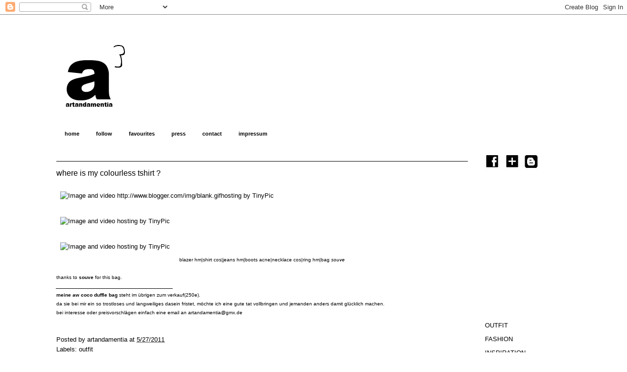

--- FILE ---
content_type: text/html; charset=UTF-8
request_url: https://artandamentia.blogspot.com/2011/05/where-is-my-colourless-tshirt.html?showComment=1306692592541
body_size: 16753
content:
<!DOCTYPE html>
<html class='v2' dir='ltr' xmlns='http://www.w3.org/1999/xhtml' xmlns:b='http://www.google.com/2005/gml/b' xmlns:data='http://www.google.com/2005/gml/data' xmlns:expr='http://www.google.com/2005/gml/expr'>
<head>
<link href='https://www.blogger.com/static/v1/widgets/335934321-css_bundle_v2.css' rel='stylesheet' type='text/css'/>
<meta content='IE=EmulateIE7' http-equiv='X-UA-Compatible'/>
<meta content='width=1100' name='viewport'/>
<meta content='text/html; charset=UTF-8' http-equiv='Content-Type'/>
<meta content='blogger' name='generator'/>
<link href='https://artandamentia.blogspot.com/favicon.ico' rel='icon' type='image/x-icon'/>
<link href='http://artandamentia.blogspot.com/2011/05/where-is-my-colourless-tshirt.html' rel='canonical'/>
<link rel="alternate" type="application/atom+xml" title="artandamentia. - Atom" href="https://artandamentia.blogspot.com/feeds/posts/default" />
<link rel="alternate" type="application/rss+xml" title="artandamentia. - RSS" href="https://artandamentia.blogspot.com/feeds/posts/default?alt=rss" />
<link rel="service.post" type="application/atom+xml" title="artandamentia. - Atom" href="https://www.blogger.com/feeds/3193144812938652080/posts/default" />

<link rel="alternate" type="application/atom+xml" title="artandamentia. - Atom" href="https://artandamentia.blogspot.com/feeds/896935418842560184/comments/default" />
<!--Can't find substitution for tag [blog.ieCssRetrofitLinks]-->
<link href='http://i51.tinypic.com/2mo59vd.jpg' rel='image_src'/>
<meta content='http://artandamentia.blogspot.com/2011/05/where-is-my-colourless-tshirt.html' property='og:url'/>
<meta content='where is my colourless tshirt ?' property='og:title'/>
<meta content='art and amentia ist ein deutsches modeblog, der von inspirationen, outfits und den schönen dingen des lebens lebt!' property='og:description'/>
<meta content='https://lh3.googleusercontent.com/blogger_img_proxy/AEn0k_uNPQP5aX3s6cLMO5z6KGz2A41slBBVaQew0gh7T0LDdqCwqossUcRAvOqyvkRwo7CUazJpa-SLOryuqpNUOiaD1llFW9w=w1200-h630-p-k-no-nu' property='og:image'/>
<title>artandamentia.: where is my colourless tshirt ?</title>
<style id='page-skin-1' type='text/css'><!--
/*
-----------------------------------------------
Blogger Template Style
Name:     Ethereal
Designer: Jason Morrow
URL:      jasonmorrow.etsy.com
----------------------------------------------- */
/* Content
----------------------------------------------- */
body {
font: normal normal 13px Arial, Tahoma, Helvetica, FreeSans, sans-serif;
color: #000000;
background: #ffffff none no-repeat scroll center center;
}
html body .content-outer {
min-width: 0;
max-width: 100%;
width: 100%;
}
a:link {
text-decoration: none;
color: #000000;
}
a:visited {
text-decoration: none;
color: #000000;
}
a:hover {
text-decoration: underline;
color: #999999;
}
.main-inner {
padding-top: 15px;
}
.body-fauxcolumn-outer {
background: transparent none repeat-x scroll top center;
}
.content-fauxcolumns .fauxcolumn-inner {
background: #ffffff url(//www.blogblog.com/1kt/ethereal/white-fade.png) repeat-x scroll top left;
border-left: 1px solid #ffffff;
border-right: 1px solid #ffffff;
}
/* Flexible Background
----------------------------------------------- */
.content-fauxcolumn-outer .fauxborder-left {
width: 100%;
padding-left: 0;
margin-left: -0;
background-color: transparent;
background-image: none;
background-repeat: no-repeat;
background-position: left top;
}
.content-fauxcolumn-outer .fauxborder-right {
margin-right: -0;
width: 0;
background-color: transparent;
background-image: none;
background-repeat: no-repeat;
background-position: right top;
}
/* Columns
----------------------------------------------- */
.content-inner {
padding: 0;
}
/* Header
----------------------------------------------- */
.header-inner {
padding: 27px 0 3px;
}
.header-inner .section {
margin: 0 35px;
}
.Header h1 {
font: normal normal 60px Times, 'Times New Roman', FreeSerif, serif;
color: #000000;
}
.Header h1 a {
color: #000000;
}
.Header .description {
font-size: 115%;
color: #000000;
}
.header-inner .Header .titlewrapper,
.header-inner .Header .descriptionwrapper {
padding-left: 0;
padding-right: 0;
margin-bottom: 0;
}
/* Tabs
----------------------------------------------- */
.tabs-outer {
position: relative;
background: transparent;
}
.tabs-cap-top, .tabs-cap-bottom {
position: absolute;
width: 100%;
}
.tabs-cap-bottom {
bottom: 0;
}
.tabs-inner {
padding: 0;
}
.tabs-inner .section {
margin: 0 35px;
}
*+html body .tabs-inner .widget li {
padding: 1px;
}
.PageList {
border-bottom: 1px solid #ffffff;
}
.tabs-inner .widget li.selected a,
.tabs-inner .widget li a:hover {
position: relative;
-moz-border-radius-topleft: 5px;
-moz-border-radius-topright: 5px;
-webkit-border-top-left-radius: 5px;
-webkit-border-top-right-radius: 5px;
-goog-ms-border-top-left-radius: 5px;
-goog-ms-border-top-right-radius: 5px;
border-top-left-radius: 5px;
border-top-right-radius: 5px;
background: #000000 none ;
color: #ffffff;
}
.tabs-inner .widget li a {
display: inline-block;
margin: 0;
margin-right: 1px;
padding: .65em 1.5em;
font: normal bold 11px Arial, Tahoma, Helvetica, FreeSans, sans-serif;
color: #000000;
background-color: #ffffff;
-moz-border-radius-topleft: 5px;
-moz-border-radius-topright: 5px;
-webkit-border-top-left-radius: 5px;
-webkit-border-top-right-radius: 5px;
-goog-ms-border-top-left-radius: 5px;
-goog-ms-border-top-right-radius: 5px;
border-top-left-radius: 5px;
border-top-right-radius: 5px;
}
/* Headings
----------------------------------------------- */
h2 {
font: normal bold 12px Verdana, Geneva, sans-serif;
color: #ffffff;
}
/* Widgets
----------------------------------------------- */
.main-inner .column-left-inner {
padding: 0 0 0 20px;
}
.main-inner .column-left-inner .section {
margin-right: 0;
}
.main-inner .column-right-inner {
padding: 0 20px 0 0;
}
.main-inner .column-right-inner .section {
margin-left: 0;
}
.main-inner .section {
padding: 0;
}
.main-inner .widget {
padding: 0 0 15px;
margin: 20px 0;
border-bottom: 1px solid #ffffff;
}
.main-inner .widget h2 {
margin: 0;
padding: .6em 0 .5em;
}
.footer-inner .widget h2 {
padding: 0 0 .4em;
}
.main-inner .widget h2 + div, .footer-inner .widget h2 + div {
padding-top: 15px;
}
.main-inner .widget .widget-content {
margin: 0;
padding: 15px 0 0;
}
.main-inner .widget ul, .main-inner .widget #ArchiveList ul.flat {
margin: -15px -15px -15px;
padding: 0;
list-style: none;
}
.main-inner .sidebar .widget h2 {
border-bottom: 1px solid #000000;
}
.main-inner .widget #ArchiveList {
margin: -15px 0 0;
}
.main-inner .widget ul li, .main-inner .widget #ArchiveList ul.flat li {
padding: .5em 15px;
text-indent: 0;
}
.main-inner .widget #ArchiveList ul li {
padding-top: .25em;
padding-bottom: .25em;
}
.main-inner .widget ul li:first-child, .main-inner .widget #ArchiveList ul.flat li:first-child {
border-top: none;
}
.main-inner .widget ul li:last-child, .main-inner .widget #ArchiveList ul.flat li:last-child {
border-bottom: none;
}
.main-inner .widget .post-body ul {
padding: 0 2.5em;
margin: .5em 0;
list-style: disc;
}
.main-inner .widget .post-body ul li {
padding: 0.25em 0;
margin-bottom: .25em;
color: #000000;
border: none;
}
.footer-inner .widget ul {
padding: 0;
list-style: none;
}
.widget .zippy {
color: #e5e5e5;
}
/* Posts
----------------------------------------------- */
.main.section {
margin: 0 20px;
}
body .main-inner .Blog {
padding: 0;
background-color: transparent;
border: none;
}
.main-inner .widget h2.date-header {
border-bottom: 1px solid #000000;
}
.date-outer {
position: relative;
margin: 15px 0 20px;
}
.date-outer:first-child {
margin-top: 0;
}
.date-posts {
clear: both;
}
.post-outer, .inline-ad {
border-bottom: 1px solid #ffffff;
padding: 30px 0;
}
.post-outer {
padding-bottom: 10px;
}
.post-outer:first-child {
padding-top: 0;
border-top: none;
}
.post-outer:last-child, .inline-ad:last-child {
border-bottom: none;
}
.post-body img {
padding: 8px;
}
h3.post-title, h4 {
font: normal normal 16px Arial, Tahoma, Helvetica, FreeSans, sans-serif;
color: #000000;
}
h3.post-title a {
font: normal normal 16px Arial, Tahoma, Helvetica, FreeSans, sans-serif;
color: #000000;
text-decoration: none;
}
h3.post-title a:hover {
color: #999999;
text-decoration: underline;
}
.post-header {
margin: 0 0 1.5em;
}
.post-body {
line-height: 1.4;
}
.post-footer {
margin: 1.5em 0 0;
}
#blog-pager {
padding: 15px;
}
.blog-feeds, .post-feeds {
margin: 1em 0;
text-align: center;
}
.post-outer .comments {
margin-top: 2em;
}
/* Comments
----------------------------------------------- */
.comments .comments-content .icon.blog-author {
background-repeat: no-repeat;
background-image: url([data-uri]);
}
.comments .comments-content .loadmore a {
background: #ffffff url(//www.blogblog.com/1kt/ethereal/white-fade.png) repeat-x scroll top left;
}
.comments .comments-content .loadmore a {
border-top: 1px solid #000000;
border-bottom: 1px solid #000000;
}
.comments .comment-thread.inline-thread {
background: #ffffff url(//www.blogblog.com/1kt/ethereal/white-fade.png) repeat-x scroll top left;
}
.comments .continue {
border-top: 2px solid #000000;
}
/* Footer
----------------------------------------------- */
.footer-inner {
padding: 30px 0;
overflow: hidden;
}
/* Mobile
----------------------------------------------- */
body.mobile  {
background-size: auto
}
.mobile .body-fauxcolumn-outer {
background: ;
}
.mobile .content-fauxcolumns .fauxcolumn-inner {
opacity: 0.75;
}
.mobile .content-fauxcolumn-outer .fauxborder-right {
margin-right: 0;
}
.mobile-link-button {
background-color: #000000;
}
.mobile-link-button a:link, .mobile-link-button a:visited {
color: #ffffff;
}
.mobile-index-contents {
color: #444444;
}
.mobile .body-fauxcolumn-outer {
background-size: 100% auto;
}
.mobile .mobile-date-outer {
border-bottom: transparent;
}
.mobile .PageList {
border-bottom: none;
}
.mobile .tabs-inner .section {
margin: 0;
}
.mobile .tabs-inner .PageList .widget-content {
background: #000000 none;
color: #ffffff;
}
.mobile .tabs-inner .PageList .widget-content .pagelist-arrow {
border-left: 1px solid #ffffff;
}
.mobile .footer-inner {
overflow: visible;
}
body.mobile .AdSense {
margin: 0 -10px;
}

--></style>
<link href='http://picpanda.com/images/fm29936ewoeucghr59y.ico' rel='shortcut icon'/>
<link href="//picpanda.com/images/fm29936ewoeucghr59y.ico" rel="icon">
<style id='template-skin-1' type='text/css'><!--
body {
min-width: 1120px;
}
.content-outer, .content-fauxcolumn-outer, .region-inner {
min-width: 1120px;
max-width: 1120px;
_width: 1120px;
}
.main-inner .columns {
padding-left: 0px;
padding-right: 210px;
}
.main-inner .fauxcolumn-center-outer {
left: 0px;
right: 210px;
/* IE6 does not respect left and right together */
_width: expression(this.parentNode.offsetWidth -
parseInt("0px") -
parseInt("210px") + 'px');
}
.main-inner .fauxcolumn-left-outer {
width: 0px;
}
.main-inner .fauxcolumn-right-outer {
width: 210px;
}
.main-inner .column-left-outer {
width: 0px;
right: 100%;
margin-left: -0px;
}
.main-inner .column-right-outer {
width: 210px;
margin-right: -210px;
}
#layout {
min-width: 0;
}
#layout .content-outer {
min-width: 0;
width: 800px;
}
#layout .region-inner {
min-width: 0;
width: auto;
}
--></style>
<link href='https://www.blogger.com/dyn-css/authorization.css?targetBlogID=3193144812938652080&amp;zx=f2684d38-cde8-4c06-9e9c-dad1a4e9ce37' media='none' onload='if(media!=&#39;all&#39;)media=&#39;all&#39;' rel='stylesheet'/><noscript><link href='https://www.blogger.com/dyn-css/authorization.css?targetBlogID=3193144812938652080&amp;zx=f2684d38-cde8-4c06-9e9c-dad1a4e9ce37' rel='stylesheet'/></noscript>
<meta name='google-adsense-platform-account' content='ca-host-pub-1556223355139109'/>
<meta name='google-adsense-platform-domain' content='blogspot.com'/>

</head>
<body class='loading variant-blossoms1Blue'>
<div class='navbar section' id='navbar'><div class='widget Navbar' data-version='1' id='Navbar1'><script type="text/javascript">
    function setAttributeOnload(object, attribute, val) {
      if(window.addEventListener) {
        window.addEventListener('load',
          function(){ object[attribute] = val; }, false);
      } else {
        window.attachEvent('onload', function(){ object[attribute] = val; });
      }
    }
  </script>
<div id="navbar-iframe-container"></div>
<script type="text/javascript" src="https://apis.google.com/js/platform.js"></script>
<script type="text/javascript">
      gapi.load("gapi.iframes:gapi.iframes.style.bubble", function() {
        if (gapi.iframes && gapi.iframes.getContext) {
          gapi.iframes.getContext().openChild({
              url: 'https://www.blogger.com/navbar/3193144812938652080?po\x3d896935418842560184\x26origin\x3dhttps://artandamentia.blogspot.com',
              where: document.getElementById("navbar-iframe-container"),
              id: "navbar-iframe"
          });
        }
      });
    </script><script type="text/javascript">
(function() {
var script = document.createElement('script');
script.type = 'text/javascript';
script.src = '//pagead2.googlesyndication.com/pagead/js/google_top_exp.js';
var head = document.getElementsByTagName('head')[0];
if (head) {
head.appendChild(script);
}})();
</script>
</div></div>
<div class='body-fauxcolumns'>
<div class='fauxcolumn-outer body-fauxcolumn-outer'>
<div class='cap-top'>
<div class='cap-left'></div>
<div class='cap-right'></div>
</div>
<div class='fauxborder-left'>
<div class='fauxborder-right'></div>
<div class='fauxcolumn-inner'>
</div>
</div>
<div class='cap-bottom'>
<div class='cap-left'></div>
<div class='cap-right'></div>
</div>
</div>
</div>
<div class='content'>
<div class='content-fauxcolumns'>
<div class='fauxcolumn-outer content-fauxcolumn-outer'>
<div class='cap-top'>
<div class='cap-left'></div>
<div class='cap-right'></div>
</div>
<div class='fauxborder-left'>
<div class='fauxborder-right'></div>
<div class='fauxcolumn-inner'>
</div>
</div>
<div class='cap-bottom'>
<div class='cap-left'></div>
<div class='cap-right'></div>
</div>
</div>
</div>
<div class='content-outer'>
<div class='content-cap-top cap-top'>
<div class='cap-left'></div>
<div class='cap-right'></div>
</div>
<div class='fauxborder-left content-fauxborder-left'>
<div class='fauxborder-right content-fauxborder-right'></div>
<div class='content-inner'>
<header>
<div class='header-outer'>
<div class='header-cap-top cap-top'>
<div class='cap-left'></div>
<div class='cap-right'></div>
</div>
<div class='fauxborder-left header-fauxborder-left'>
<div class='fauxborder-right header-fauxborder-right'></div>
<div class='region-inner header-inner'>
<div class='header section' id='header'><div class='widget Header' data-version='1' id='Header1'>
<div id='header-inner'>
<a href='https://artandamentia.blogspot.com/' style='display: block'>
<img alt='artandamentia.' height='200px; ' id='Header1_headerimg' src='https://blogger.googleusercontent.com/img/b/R29vZ2xl/AVvXsEj8zP8nrGfWhuU5KmE35qpYdqS_fqU_82hvOhtSbbWb1wO-IDRAXrU7NR3BCW4dvc1Zf3ogWFp64KSW_7Xdhsj8yhj26yZed31S-tnlo0nCq0XBqu8UHmIndhF-lxnbw-rtr8AkuHelEfZj/s1600/03twoturtles.jpg' style='display: block' width='870px; '/>
</a>
</div>
</div></div>
</div>
</div>
<div class='header-cap-bottom cap-bottom'>
<div class='cap-left'></div>
<div class='cap-right'></div>
</div>
</div>
</header>
<div class='tabs-outer'>
<div class='tabs-cap-top cap-top'>
<div class='cap-left'></div>
<div class='cap-right'></div>
</div>
<div class='fauxborder-left tabs-fauxborder-left'>
<div class='fauxborder-right tabs-fauxborder-right'></div>
<div class='region-inner tabs-inner'>
<div class='tabs section' id='crosscol'><div class='widget PageList' data-version='1' id='PageList1'>
<h2>Seiten</h2>
<div class='widget-content'>
<ul>
<li>
<a href='https://artandamentia.blogspot.com/'>home</a>
</li>
<li>
<a href='https://artandamentia.blogspot.com/p/follow.html'>follow</a>
</li>
<li>
<a href='https://artandamentia.blogspot.com/p/blogs.html'>favourites</a>
</li>
<li>
<a href='https://artandamentia.blogspot.com/p/press.html'>press</a>
</li>
<li>
<a href='https://artandamentia.blogspot.com/p/contact.html'>contact</a>
</li>
<li>
<a href='https://artandamentia.blogspot.com/p/impressum.html'>impressum</a>
</li>
</ul>
<div class='clear'></div>
</div>
</div></div>
<div class='tabs no-items section' id='crosscol-overflow'></div>
</div>
</div>
<div class='tabs-cap-bottom cap-bottom'>
<div class='cap-left'></div>
<div class='cap-right'></div>
</div>
</div>
<div class='main-outer'>
<div class='main-cap-top cap-top'>
<div class='cap-left'></div>
<div class='cap-right'></div>
</div>
<div class='fauxborder-left main-fauxborder-left'>
<div class='fauxborder-right main-fauxborder-right'></div>
<div class='region-inner main-inner'>
<div class='columns fauxcolumns'>
<div class='fauxcolumn-outer fauxcolumn-center-outer'>
<div class='cap-top'>
<div class='cap-left'></div>
<div class='cap-right'></div>
</div>
<div class='fauxborder-left'>
<div class='fauxborder-right'></div>
<div class='fauxcolumn-inner'>
</div>
</div>
<div class='cap-bottom'>
<div class='cap-left'></div>
<div class='cap-right'></div>
</div>
</div>
<div class='fauxcolumn-outer fauxcolumn-left-outer'>
<div class='cap-top'>
<div class='cap-left'></div>
<div class='cap-right'></div>
</div>
<div class='fauxborder-left'>
<div class='fauxborder-right'></div>
<div class='fauxcolumn-inner'>
</div>
</div>
<div class='cap-bottom'>
<div class='cap-left'></div>
<div class='cap-right'></div>
</div>
</div>
<div class='fauxcolumn-outer fauxcolumn-right-outer'>
<div class='cap-top'>
<div class='cap-left'></div>
<div class='cap-right'></div>
</div>
<div class='fauxborder-left'>
<div class='fauxborder-right'></div>
<div class='fauxcolumn-inner'>
</div>
</div>
<div class='cap-bottom'>
<div class='cap-left'></div>
<div class='cap-right'></div>
</div>
</div>
<!-- corrects IE6 width calculation -->
<div class='columns-inner'>
<div class='column-center-outer'>
<div class='column-center-inner'>
<div class='main section' id='main'><div class='widget Blog' data-version='1' id='Blog1'>
<div class='blog-posts hfeed'>

          <div class="date-outer">
        
<h2 class='date-header'><span>20110527</span></h2>

          <div class="date-posts">
        
<div class='post-outer'>
<div class='post hentry'>
<a name='896935418842560184'></a>
<h3 class='post-title entry-title'>
where is my colourless tshirt ?
</h3>
<div class='post-header'>
<div class='post-header-line-1'></div>
</div>
<div class='post-body entry-content' id='post-body-896935418842560184'>
<a href="http://tinypic.com/?ref=2mo59vd" target="_blank"><img alt="Image and video http://www.blogger.com/img/blank.gifhosting by TinyPic" border="0" src="https://lh3.googleusercontent.com/blogger_img_proxy/AEn0k_uNPQP5aX3s6cLMO5z6KGz2A41slBBVaQew0gh7T0LDdqCwqossUcRAvOqyvkRwo7CUazJpa-SLOryuqpNUOiaD1llFW9w=s0-d"></a><br /><br /><a href="http://tinypic.com/?ref=rh4w35" target="_blank"><img alt="Image and video hosting by TinyPic" border="0" src="https://lh3.googleusercontent.com/blogger_img_proxy/AEn0k_v27JajN7WRRPdHnLhHfsxsB_aC-5OFw1Ob5ZZncinFVtTF3gHb8rd9G-1d_Vh9IncVOgKWO5phHkghVbHHO2h4bJEa=s0-d"></a><br /><br /><a href="http://tinypic.com/?ref=2uqgmqr" target="_blank"><img alt="Image and video hosting by TinyPic" border="0" src="https://lh3.googleusercontent.com/blogger_img_proxy/AEn0k_vflxGNjOrO1ejyYpf5zCnMFwhWJDN_oZ3xBkRBx6cZLNbbH83_S5ATazC-oFJa-7A4Ucnwrmdin-4uGsbkM02cR0B35g=s0-d"></a><br /><div style="text-align: center;"><span style="font-size:78%;">blazer hm|shirt cos|jeans hm|boots acne|necklace cos|ring hm|bag <a href="http://souve.tumblr.com/" style="font-style: italic;">souve</a><br /><br /></span><div style="text-align: left;"><span style="font-size:78%;">thanks to <a href="http://souve.tumblr.com/" style="font-weight: bold;">souve </a>for this bag.</span><br /><div style="text-align: left;"><span style="font-style: italic;">__________________________________<br /></span><span style="font-size:78%;"><a href="http://artandamentia.blogspot.com/2010/11/hip-teens-dont-wear-blue-jeans.html" style="font-weight: bold;">meine aw coco duffle bag</a><span style="font-weight: bold;"> </span>steht im übrigen zum verkauf(250e).<br />da  sie bei mir ein so trostloses und langweiliges dasein fristet, möchte  ich eine gute tat vollbringen und jemanden anders damit glücklich  machen.<br />bei interesse oder preisvorschlägen einfach eine email an artandamentia@gmx.de</span><span style="font-style: italic;"><br /></span></div><br /></div></div>
<div style='clear: both;'></div>
</div>
<div class='post-footer'>
<div class='post-footer-line post-footer-line-1'><span class='post-author vcard'>
Posted by
<span class='fn'>artandamentia</span>
</span>
<span class='post-timestamp'>
at
<a class='timestamp-link' href='https://artandamentia.blogspot.com/2011/05/where-is-my-colourless-tshirt.html' rel='bookmark' title='permanent link'><abbr class='published' title='2011-05-27T12:13:00+02:00'>5/27/2011</abbr></a>
</span>
<span class='post-comment-link'>
</span>
<span class='post-icons'>
<span class='item-control blog-admin pid-1939817292'>
<a href='https://www.blogger.com/post-edit.g?blogID=3193144812938652080&postID=896935418842560184&from=pencil' title='Edit Post'>
<img alt='' class='icon-action' height='18' src='https://resources.blogblog.com/img/icon18_edit_allbkg.gif' width='18'/>
</a>
</span>
</span>
</div>
<div class='post-footer-line post-footer-line-2'><span class='post-labels'>
Labels:
<a href='https://artandamentia.blogspot.com/search/label/outfit' rel='tag'>outfit</a>
</span>
</div>
<div class='post-footer-line post-footer-line-3'></div>
</div>
</div>
<div class='comments' id='comments'>
<a name='comments'></a>
<h4>15 comments:</h4>
<div class='comments-content'>
<script async='async' src='' type='text/javascript'></script>
<script type='text/javascript'>
    (function() {
      var items = null;
      var msgs = null;
      var config = {};

// <![CDATA[
      var cursor = null;
      if (items && items.length > 0) {
        cursor = parseInt(items[items.length - 1].timestamp) + 1;
      }

      var bodyFromEntry = function(entry) {
        var text = (entry &&
                    ((entry.content && entry.content.$t) ||
                     (entry.summary && entry.summary.$t))) ||
            '';
        if (entry && entry.gd$extendedProperty) {
          for (var k in entry.gd$extendedProperty) {
            if (entry.gd$extendedProperty[k].name == 'blogger.contentRemoved') {
              return '<span class="deleted-comment">' + text + '</span>';
            }
          }
        }
        return text;
      }

      var parse = function(data) {
        cursor = null;
        var comments = [];
        if (data && data.feed && data.feed.entry) {
          for (var i = 0, entry; entry = data.feed.entry[i]; i++) {
            var comment = {};
            // comment ID, parsed out of the original id format
            var id = /blog-(\d+).post-(\d+)/.exec(entry.id.$t);
            comment.id = id ? id[2] : null;
            comment.body = bodyFromEntry(entry);
            comment.timestamp = Date.parse(entry.published.$t) + '';
            if (entry.author && entry.author.constructor === Array) {
              var auth = entry.author[0];
              if (auth) {
                comment.author = {
                  name: (auth.name ? auth.name.$t : undefined),
                  profileUrl: (auth.uri ? auth.uri.$t : undefined),
                  avatarUrl: (auth.gd$image ? auth.gd$image.src : undefined)
                };
              }
            }
            if (entry.link) {
              if (entry.link[2]) {
                comment.link = comment.permalink = entry.link[2].href;
              }
              if (entry.link[3]) {
                var pid = /.*comments\/default\/(\d+)\?.*/.exec(entry.link[3].href);
                if (pid && pid[1]) {
                  comment.parentId = pid[1];
                }
              }
            }
            comment.deleteclass = 'item-control blog-admin';
            if (entry.gd$extendedProperty) {
              for (var k in entry.gd$extendedProperty) {
                if (entry.gd$extendedProperty[k].name == 'blogger.itemClass') {
                  comment.deleteclass += ' ' + entry.gd$extendedProperty[k].value;
                } else if (entry.gd$extendedProperty[k].name == 'blogger.displayTime') {
                  comment.displayTime = entry.gd$extendedProperty[k].value;
                }
              }
            }
            comments.push(comment);
          }
        }
        return comments;
      };

      var paginator = function(callback) {
        if (hasMore()) {
          var url = config.feed + '?alt=json&v=2&orderby=published&reverse=false&max-results=50';
          if (cursor) {
            url += '&published-min=' + new Date(cursor).toISOString();
          }
          window.bloggercomments = function(data) {
            var parsed = parse(data);
            cursor = parsed.length < 50 ? null
                : parseInt(parsed[parsed.length - 1].timestamp) + 1
            callback(parsed);
            window.bloggercomments = null;
          }
          url += '&callback=bloggercomments';
          var script = document.createElement('script');
          script.type = 'text/javascript';
          script.src = url;
          document.getElementsByTagName('head')[0].appendChild(script);
        }
      };
      var hasMore = function() {
        return !!cursor;
      };
      var getMeta = function(key, comment) {
        if ('iswriter' == key) {
          var matches = !!comment.author
              && comment.author.name == config.authorName
              && comment.author.profileUrl == config.authorUrl;
          return matches ? 'true' : '';
        } else if ('deletelink' == key) {
          return config.baseUri + '/comment/delete/'
               + config.blogId + '/' + comment.id;
        } else if ('deleteclass' == key) {
          return comment.deleteclass;
        }
        return '';
      };

      var replybox = null;
      var replyUrlParts = null;
      var replyParent = undefined;

      var onReply = function(commentId, domId) {
        if (replybox == null) {
          // lazily cache replybox, and adjust to suit this style:
          replybox = document.getElementById('comment-editor');
          if (replybox != null) {
            replybox.height = '250px';
            replybox.style.display = 'block';
            replyUrlParts = replybox.src.split('#');
          }
        }
        if (replybox && (commentId !== replyParent)) {
          replybox.src = '';
          document.getElementById(domId).insertBefore(replybox, null);
          replybox.src = replyUrlParts[0]
              + (commentId ? '&parentID=' + commentId : '')
              + '#' + replyUrlParts[1];
          replyParent = commentId;
        }
      };

      var hash = (window.location.hash || '#').substring(1);
      var startThread, targetComment;
      if (/^comment-form_/.test(hash)) {
        startThread = hash.substring('comment-form_'.length);
      } else if (/^c[0-9]+$/.test(hash)) {
        targetComment = hash.substring(1);
      }

      // Configure commenting API:
      var configJso = {
        'maxDepth': config.maxThreadDepth
      };
      var provider = {
        'id': config.postId,
        'data': items,
        'loadNext': paginator,
        'hasMore': hasMore,
        'getMeta': getMeta,
        'onReply': onReply,
        'rendered': true,
        'initComment': targetComment,
        'initReplyThread': startThread,
        'config': configJso,
        'messages': msgs
      };

      var render = function() {
        if (window.goog && window.goog.comments) {
          var holder = document.getElementById('comment-holder');
          window.goog.comments.render(holder, provider);
        }
      };

      // render now, or queue to render when library loads:
      if (window.goog && window.goog.comments) {
        render();
      } else {
        window.goog = window.goog || {};
        window.goog.comments = window.goog.comments || {};
        window.goog.comments.loadQueue = window.goog.comments.loadQueue || [];
        window.goog.comments.loadQueue.push(render);
      }
    })();
// ]]>
  </script>
<div id='comment-holder'>
<div class="comment-thread toplevel-thread"><ol id="top-ra"><li class="comment" id="c7512067912982120981"><div class="avatar-image-container"><img src="//blogger.googleusercontent.com/img/b/R29vZ2xl/AVvXsEishDI7xB97hiBxaz2QW247auFkTax_iWg7lLrSo4CKAEZNONQil8YJqGwVQQ0Z0q5fH5eRGFAwhUwEDJ94S0RzMFoRquKEjkAhdnB9VHSv2xWC5ojAcyZT8fF3CNQc76Y/s45-c/jules_hut.jpg" alt=""/></div><div class="comment-block"><div class="comment-header"><cite class="user"><a href="https://www.blogger.com/profile/12117036790663170935" rel="nofollow">Jules</a></cite><span class="icon user "></span><span class="datetime secondary-text"><a rel="nofollow" href="https://artandamentia.blogspot.com/2011/05/where-is-my-colourless-tshirt.html?showComment=1306492163962#c7512067912982120981">May 27, 2011 at 12:29&#8239;PM</a></span></div><p class="comment-content">ich kann nicht glauben was ich da sehe ! <br>steht dir aber wirklich gut ! <br>&amp;mit der kette habe ich auch schon lange geliebäugelt..vlt wandert sie ja doch noch in meine tasche.</p><span class="comment-actions secondary-text"><a class="comment-reply" target="_self" data-comment-id="7512067912982120981">Reply</a><span class="item-control blog-admin blog-admin pid-740171609"><a target="_self" href="https://www.blogger.com/comment/delete/3193144812938652080/7512067912982120981">Delete</a></span></span></div><div class="comment-replies"><div id="c7512067912982120981-rt" class="comment-thread inline-thread hidden"><span class="thread-toggle thread-expanded"><span class="thread-arrow"></span><span class="thread-count"><a target="_self">Replies</a></span></span><ol id="c7512067912982120981-ra" class="thread-chrome thread-expanded"><div></div><div id="c7512067912982120981-continue" class="continue"><a class="comment-reply" target="_self" data-comment-id="7512067912982120981">Reply</a></div></ol></div></div><div class="comment-replybox-single" id="c7512067912982120981-ce"></div></li><li class="comment" id="c4499358424357958527"><div class="avatar-image-container"><img src="//www.blogger.com/img/blogger_logo_round_35.png" alt=""/></div><div class="comment-block"><div class="comment-header"><cite class="user"><a href="https://www.blogger.com/profile/02285253595968735637" rel="nofollow">-isabel-</a></cite><span class="icon user "></span><span class="datetime secondary-text"><a rel="nofollow" href="https://artandamentia.blogspot.com/2011/05/where-is-my-colourless-tshirt.html?showComment=1306498785745#c4499358424357958527">May 27, 2011 at 2:19&#8239;PM</a></span></div><p class="comment-content">Steht die ausgezeichnet Liebes. Ein kleiner Farbklecks ist bei mir auch in den Kleiderschrank gewandert, etwas orange-iger aber riecht nach Sommer &lt;3</p><span class="comment-actions secondary-text"><a class="comment-reply" target="_self" data-comment-id="4499358424357958527">Reply</a><span class="item-control blog-admin blog-admin pid-79352874"><a target="_self" href="https://www.blogger.com/comment/delete/3193144812938652080/4499358424357958527">Delete</a></span></span></div><div class="comment-replies"><div id="c4499358424357958527-rt" class="comment-thread inline-thread hidden"><span class="thread-toggle thread-expanded"><span class="thread-arrow"></span><span class="thread-count"><a target="_self">Replies</a></span></span><ol id="c4499358424357958527-ra" class="thread-chrome thread-expanded"><div></div><div id="c4499358424357958527-continue" class="continue"><a class="comment-reply" target="_self" data-comment-id="4499358424357958527">Reply</a></div></ol></div></div><div class="comment-replybox-single" id="c4499358424357958527-ce"></div></li><li class="comment" id="c257139363808931545"><div class="avatar-image-container"><img src="//resources.blogblog.com/img/blank.gif" alt=""/></div><div class="comment-block"><div class="comment-header"><cite class="user"><a href="http://missjohannisburg.blogspot.com" rel="nofollow">J</a></cite><span class="icon user "></span><span class="datetime secondary-text"><a rel="nofollow" href="https://artandamentia.blogspot.com/2011/05/where-is-my-colourless-tshirt.html?showComment=1306498796566#c257139363808931545">May 27, 2011 at 2:19&#8239;PM</a></span></div><p class="comment-content">Wow dir stehen sogar knallige Farben. Die Kette ist auch total schön :)</p><span class="comment-actions secondary-text"><a class="comment-reply" target="_self" data-comment-id="257139363808931545">Reply</a><span class="item-control blog-admin blog-admin pid-466783528"><a target="_self" href="https://www.blogger.com/comment/delete/3193144812938652080/257139363808931545">Delete</a></span></span></div><div class="comment-replies"><div id="c257139363808931545-rt" class="comment-thread inline-thread hidden"><span class="thread-toggle thread-expanded"><span class="thread-arrow"></span><span class="thread-count"><a target="_self">Replies</a></span></span><ol id="c257139363808931545-ra" class="thread-chrome thread-expanded"><div></div><div id="c257139363808931545-continue" class="continue"><a class="comment-reply" target="_self" data-comment-id="257139363808931545">Reply</a></div></ol></div></div><div class="comment-replybox-single" id="c257139363808931545-ce"></div></li><li class="comment" id="c2729666100073952557"><div class="avatar-image-container"><img src="//resources.blogblog.com/img/blank.gif" alt=""/></div><div class="comment-block"><div class="comment-header"><cite class="user">Anonymous</cite><span class="icon user "></span><span class="datetime secondary-text"><a rel="nofollow" href="https://artandamentia.blogspot.com/2011/05/where-is-my-colourless-tshirt.html?showComment=1306502298514#c2729666100073952557">May 27, 2011 at 3:18&#8239;PM</a></span></div><p class="comment-content">steht dir aber super son bissel farbe :)<br><br><br><a href="http://thestreetdiary.com/" rel="nofollow">thestreetdiary.com</a></p><span class="comment-actions secondary-text"><a class="comment-reply" target="_self" data-comment-id="2729666100073952557">Reply</a><span class="item-control blog-admin blog-admin pid-466783528"><a target="_self" href="https://www.blogger.com/comment/delete/3193144812938652080/2729666100073952557">Delete</a></span></span></div><div class="comment-replies"><div id="c2729666100073952557-rt" class="comment-thread inline-thread hidden"><span class="thread-toggle thread-expanded"><span class="thread-arrow"></span><span class="thread-count"><a target="_self">Replies</a></span></span><ol id="c2729666100073952557-ra" class="thread-chrome thread-expanded"><div></div><div id="c2729666100073952557-continue" class="continue"><a class="comment-reply" target="_self" data-comment-id="2729666100073952557">Reply</a></div></ol></div></div><div class="comment-replybox-single" id="c2729666100073952557-ce"></div></li><li class="comment" id="c3557713694299994778"><div class="avatar-image-container"><img src="//blogger.googleusercontent.com/img/b/R29vZ2xl/AVvXsEjuKTpRUdr-WvcspBluwVg6ejNZpdChaJ7qA6XDQqsNb9h8TQJ1Twrsz30EXv6rs-x-Dq7w3N_hVWxd2L1nGk90kXrlr5rquLN2hIhOj4Q41w5y-wFIjdHeYotpX-WJyw/s45-c/*" alt=""/></div><div class="comment-block"><div class="comment-header"><cite class="user"><a href="https://www.blogger.com/profile/16113051100493169732" rel="nofollow">Hanseatin</a></cite><span class="icon user "></span><span class="datetime secondary-text"><a rel="nofollow" href="https://artandamentia.blogspot.com/2011/05/where-is-my-colourless-tshirt.html?showComment=1306506142059#c3557713694299994778">May 27, 2011 at 4:22&#8239;PM</a></span></div><p class="comment-content">Das ist wirklich grandios. Das Shirt, die Kette, die Schuhe, einfach alles! Perfekt! Liebste Grüße</p><span class="comment-actions secondary-text"><a class="comment-reply" target="_self" data-comment-id="3557713694299994778">Reply</a><span class="item-control blog-admin blog-admin pid-1340173677"><a target="_self" href="https://www.blogger.com/comment/delete/3193144812938652080/3557713694299994778">Delete</a></span></span></div><div class="comment-replies"><div id="c3557713694299994778-rt" class="comment-thread inline-thread hidden"><span class="thread-toggle thread-expanded"><span class="thread-arrow"></span><span class="thread-count"><a target="_self">Replies</a></span></span><ol id="c3557713694299994778-ra" class="thread-chrome thread-expanded"><div></div><div id="c3557713694299994778-continue" class="continue"><a class="comment-reply" target="_self" data-comment-id="3557713694299994778">Reply</a></div></ol></div></div><div class="comment-replybox-single" id="c3557713694299994778-ce"></div></li><li class="comment" id="c2675021369289405019"><div class="avatar-image-container"><img src="//blogger.googleusercontent.com/img/b/R29vZ2xl/AVvXsEisosk3jcaSYBgCRP3d7_C1mrYkOLguGtzYTcMxbv0ZWYeCzMbJMkYNmmKq0lwL1UHve59Ztf_lX8jcMvSwsho3svQLPO4qfzh2IZsEIjq4Zr3HM9qW2krY5mZs0MaTow/s45-c/image.jpg" alt=""/></div><div class="comment-block"><div class="comment-header"><cite class="user"><a href="https://www.blogger.com/profile/10544394711191803274" rel="nofollow">Emilia</a></cite><span class="icon user "></span><span class="datetime secondary-text"><a rel="nofollow" href="https://artandamentia.blogspot.com/2011/05/where-is-my-colourless-tshirt.html?showComment=1306511998573#c2675021369289405019">May 27, 2011 at 5:59&#8239;PM</a></span></div><p class="comment-content">du solltest öfters farbe tragen, liebes. steht dir so unglaublich gut. toll. &lt;3</p><span class="comment-actions secondary-text"><a class="comment-reply" target="_self" data-comment-id="2675021369289405019">Reply</a><span class="item-control blog-admin blog-admin pid-1367906474"><a target="_self" href="https://www.blogger.com/comment/delete/3193144812938652080/2675021369289405019">Delete</a></span></span></div><div class="comment-replies"><div id="c2675021369289405019-rt" class="comment-thread inline-thread hidden"><span class="thread-toggle thread-expanded"><span class="thread-arrow"></span><span class="thread-count"><a target="_self">Replies</a></span></span><ol id="c2675021369289405019-ra" class="thread-chrome thread-expanded"><div></div><div id="c2675021369289405019-continue" class="continue"><a class="comment-reply" target="_self" data-comment-id="2675021369289405019">Reply</a></div></ol></div></div><div class="comment-replybox-single" id="c2675021369289405019-ce"></div></li><li class="comment" id="c3091840344291114165"><div class="avatar-image-container"><img src="//blogger.googleusercontent.com/img/b/R29vZ2xl/AVvXsEgBu6XtnctAtt8mbdqQVLKF8QsYfFUMqkfIpQMMRhY1FAfS1CRq5ayvDYh9wNLnpI9QnfSHolOkA9wHSaz5jG3px2bwvum6ibazxh_8DnSj3-1ekb3F8p8AvDJVYVF2asI/s45-c/12.2012+006.jpg" alt=""/></div><div class="comment-block"><div class="comment-header"><cite class="user"><a href="https://www.blogger.com/profile/10696224964832908251" rel="nofollow">Laysa in the sky with diamonds.</a></cite><span class="icon user "></span><span class="datetime secondary-text"><a rel="nofollow" href="https://artandamentia.blogspot.com/2011/05/where-is-my-colourless-tshirt.html?showComment=1306514372611#c3091840344291114165">May 27, 2011 at 6:39&#8239;PM</a></span></div><p class="comment-content">mag ich sehrsehrsehr!</p><span class="comment-actions secondary-text"><a class="comment-reply" target="_self" data-comment-id="3091840344291114165">Reply</a><span class="item-control blog-admin blog-admin pid-1793798626"><a target="_self" href="https://www.blogger.com/comment/delete/3193144812938652080/3091840344291114165">Delete</a></span></span></div><div class="comment-replies"><div id="c3091840344291114165-rt" class="comment-thread inline-thread hidden"><span class="thread-toggle thread-expanded"><span class="thread-arrow"></span><span class="thread-count"><a target="_self">Replies</a></span></span><ol id="c3091840344291114165-ra" class="thread-chrome thread-expanded"><div></div><div id="c3091840344291114165-continue" class="continue"><a class="comment-reply" target="_self" data-comment-id="3091840344291114165">Reply</a></div></ol></div></div><div class="comment-replybox-single" id="c3091840344291114165-ce"></div></li><li class="comment" id="c7987659339436355147"><div class="avatar-image-container"><img src="//blogger.googleusercontent.com/img/b/R29vZ2xl/AVvXsEjE03YsKkAqHZgKkYNNR1KzdlJICpwpvHAhyMPfj-SAzp9Kg-qHOBGmXEX_jE_SBvufHsJfyzZFoP38RNJR9nMjhcxcdNejnLE3_cf13u-8vsv9EV0_xWhxKPMkmk0xqaI/s45-c/*" alt=""/></div><div class="comment-block"><div class="comment-header"><cite class="user"><a href="https://www.blogger.com/profile/04993815756447301160" rel="nofollow">Natalie Suarez</a></cite><span class="icon user "></span><span class="datetime secondary-text"><a rel="nofollow" href="https://artandamentia.blogspot.com/2011/05/where-is-my-colourless-tshirt.html?showComment=1306519670772#c7987659339436355147">May 27, 2011 at 8:07&#8239;PM</a></span></div><p class="comment-content">very cute! love the top :)<br><br>natalieoffduty.blogspot.com</p><span class="comment-actions secondary-text"><a class="comment-reply" target="_self" data-comment-id="7987659339436355147">Reply</a><span class="item-control blog-admin blog-admin pid-1105532759"><a target="_self" href="https://www.blogger.com/comment/delete/3193144812938652080/7987659339436355147">Delete</a></span></span></div><div class="comment-replies"><div id="c7987659339436355147-rt" class="comment-thread inline-thread hidden"><span class="thread-toggle thread-expanded"><span class="thread-arrow"></span><span class="thread-count"><a target="_self">Replies</a></span></span><ol id="c7987659339436355147-ra" class="thread-chrome thread-expanded"><div></div><div id="c7987659339436355147-continue" class="continue"><a class="comment-reply" target="_self" data-comment-id="7987659339436355147">Reply</a></div></ol></div></div><div class="comment-replybox-single" id="c7987659339436355147-ce"></div></li><li class="comment" id="c8173868072149046674"><div class="avatar-image-container"><img src="//blogger.googleusercontent.com/img/b/R29vZ2xl/AVvXsEgyaoPMYJVJVZJzxoMfWA-l_g7sgnhmfUCNB5uDiy99t0mLncHnELjDhj9c61k2QuQQ1yu057zamQ3UrfT1D4RbRLt7bsgUY6opwxUuK3DDHgm0yYDVoXoTwdGRyPxg_A/s45-c/DSCF4394.2.jpg" alt=""/></div><div class="comment-block"><div class="comment-header"><cite class="user"><a href="https://www.blogger.com/profile/08821209428864352338" rel="nofollow">E V&#9650;</a></cite><span class="icon user "></span><span class="datetime secondary-text"><a rel="nofollow" href="https://artandamentia.blogspot.com/2011/05/where-is-my-colourless-tshirt.html?showComment=1306526516402#c8173868072149046674">May 27, 2011 at 10:01&#8239;PM</a></span></div><p class="comment-content">Sieht toll aus:) Ich liebe den Beutel!</p><span class="comment-actions secondary-text"><a class="comment-reply" target="_self" data-comment-id="8173868072149046674">Reply</a><span class="item-control blog-admin blog-admin pid-769532362"><a target="_self" href="https://www.blogger.com/comment/delete/3193144812938652080/8173868072149046674">Delete</a></span></span></div><div class="comment-replies"><div id="c8173868072149046674-rt" class="comment-thread inline-thread hidden"><span class="thread-toggle thread-expanded"><span class="thread-arrow"></span><span class="thread-count"><a target="_self">Replies</a></span></span><ol id="c8173868072149046674-ra" class="thread-chrome thread-expanded"><div></div><div id="c8173868072149046674-continue" class="continue"><a class="comment-reply" target="_self" data-comment-id="8173868072149046674">Reply</a></div></ol></div></div><div class="comment-replybox-single" id="c8173868072149046674-ce"></div></li><li class="comment" id="c8776917762527675529"><div class="avatar-image-container"><img src="//2.bp.blogspot.com/-gU7EU3U-lEw/UWl4DGqqL0I/AAAAAAAAEF8/f1H3cpY5nz4/s35/vio_microphoneheart.jpg" alt=""/></div><div class="comment-block"><div class="comment-header"><cite class="user"><a href="https://www.blogger.com/profile/16677570611841899216" rel="nofollow">vio</a></cite><span class="icon user "></span><span class="datetime secondary-text"><a rel="nofollow" href="https://artandamentia.blogspot.com/2011/05/where-is-my-colourless-tshirt.html?showComment=1306527735217#c8776917762527675529">May 27, 2011 at 10:22&#8239;PM</a></span></div><p class="comment-content">dein haar! &lt;3<br>&amp; farbe steht dir bestens! :)</p><span class="comment-actions secondary-text"><a class="comment-reply" target="_self" data-comment-id="8776917762527675529">Reply</a><span class="item-control blog-admin blog-admin pid-495408315"><a target="_self" href="https://www.blogger.com/comment/delete/3193144812938652080/8776917762527675529">Delete</a></span></span></div><div class="comment-replies"><div id="c8776917762527675529-rt" class="comment-thread inline-thread hidden"><span class="thread-toggle thread-expanded"><span class="thread-arrow"></span><span class="thread-count"><a target="_self">Replies</a></span></span><ol id="c8776917762527675529-ra" class="thread-chrome thread-expanded"><div></div><div id="c8776917762527675529-continue" class="continue"><a class="comment-reply" target="_self" data-comment-id="8776917762527675529">Reply</a></div></ol></div></div><div class="comment-replybox-single" id="c8776917762527675529-ce"></div></li><li class="comment" id="c4126179171420772076"><div class="avatar-image-container"><img src="//resources.blogblog.com/img/blank.gif" alt=""/></div><div class="comment-block"><div class="comment-header"><cite class="user">Anonymous</cite><span class="icon user "></span><span class="datetime secondary-text"><a rel="nofollow" href="https://artandamentia.blogspot.com/2011/05/where-is-my-colourless-tshirt.html?showComment=1306540559373#c4126179171420772076">May 28, 2011 at 1:55&#8239;AM</a></span></div><p class="comment-content">&lt;3</p><span class="comment-actions secondary-text"><a class="comment-reply" target="_self" data-comment-id="4126179171420772076">Reply</a><span class="item-control blog-admin blog-admin pid-466783528"><a target="_self" href="https://www.blogger.com/comment/delete/3193144812938652080/4126179171420772076">Delete</a></span></span></div><div class="comment-replies"><div id="c4126179171420772076-rt" class="comment-thread inline-thread hidden"><span class="thread-toggle thread-expanded"><span class="thread-arrow"></span><span class="thread-count"><a target="_self">Replies</a></span></span><ol id="c4126179171420772076-ra" class="thread-chrome thread-expanded"><div></div><div id="c4126179171420772076-continue" class="continue"><a class="comment-reply" target="_self" data-comment-id="4126179171420772076">Reply</a></div></ol></div></div><div class="comment-replybox-single" id="c4126179171420772076-ce"></div></li><li class="comment" id="c2783220327098767654"><div class="avatar-image-container"><img src="//blogger.googleusercontent.com/img/b/R29vZ2xl/AVvXsEj7CT9YT4RNvA0wUqHUUjwQYXm51RLuXetfIrib1IJ7Qcbqi3gI61HMvYsNJwQBYViLc8GEyOosFv_vw0nQxWJFFysFpkiKiTZNe0TwqtXLHmBncPCdC7n8vSUmzrgKdKM/s45-c/IMG_8492.JPG" alt=""/></div><div class="comment-block"><div class="comment-header"><cite class="user"><a href="https://www.blogger.com/profile/06046447335632171683" rel="nofollow">Nadine Flatt</a></cite><span class="icon user "></span><span class="datetime secondary-text"><a rel="nofollow" href="https://artandamentia.blogspot.com/2011/05/where-is-my-colourless-tshirt.html?showComment=1306583686459#c2783220327098767654">May 28, 2011 at 1:54&#8239;PM</a></span></div><p class="comment-content">your blogg rocks!!</p><span class="comment-actions secondary-text"><a class="comment-reply" target="_self" data-comment-id="2783220327098767654">Reply</a><span class="item-control blog-admin blog-admin pid-77896018"><a target="_self" href="https://www.blogger.com/comment/delete/3193144812938652080/2783220327098767654">Delete</a></span></span></div><div class="comment-replies"><div id="c2783220327098767654-rt" class="comment-thread inline-thread hidden"><span class="thread-toggle thread-expanded"><span class="thread-arrow"></span><span class="thread-count"><a target="_self">Replies</a></span></span><ol id="c2783220327098767654-ra" class="thread-chrome thread-expanded"><div></div><div id="c2783220327098767654-continue" class="continue"><a class="comment-reply" target="_self" data-comment-id="2783220327098767654">Reply</a></div></ol></div></div><div class="comment-replybox-single" id="c2783220327098767654-ce"></div></li><li class="comment" id="c8978474396419071568"><div class="avatar-image-container"><img src="//resources.blogblog.com/img/blank.gif" alt=""/></div><div class="comment-block"><div class="comment-header"><cite class="user"><a href="http://www.stylecaster.com/" rel="nofollow">Andrea</a></cite><span class="icon user "></span><span class="datetime secondary-text"><a rel="nofollow" href="https://artandamentia.blogspot.com/2011/05/where-is-my-colourless-tshirt.html?showComment=1306679300063#c8978474396419071568">May 29, 2011 at 4:28&#8239;PM</a></span></div><p class="comment-content">kann mir nich helfen, aber ich finde deine looks so bemüht reduziert, dass sie garnichtmehr minimalistisch wirken können - egal wie teuer deine sachen sind, deine kombinationen lassen sie immer billig wirken.<br>eher langweilig als minimal. schade, dass du anscheinend selber kein auge dafür hast.</p><span class="comment-actions secondary-text"><a class="comment-reply" target="_self" data-comment-id="8978474396419071568">Reply</a><span class="item-control blog-admin blog-admin pid-466783528"><a target="_self" href="https://www.blogger.com/comment/delete/3193144812938652080/8978474396419071568">Delete</a></span></span></div><div class="comment-replies"><div id="c8978474396419071568-rt" class="comment-thread inline-thread hidden"><span class="thread-toggle thread-expanded"><span class="thread-arrow"></span><span class="thread-count"><a target="_self">Replies</a></span></span><ol id="c8978474396419071568-ra" class="thread-chrome thread-expanded"><div></div><div id="c8978474396419071568-continue" class="continue"><a class="comment-reply" target="_self" data-comment-id="8978474396419071568">Reply</a></div></ol></div></div><div class="comment-replybox-single" id="c8978474396419071568-ce"></div></li><li class="comment" id="c2767470315992170924"><div class="avatar-image-container"><img src="//blogger.googleusercontent.com/img/b/R29vZ2xl/AVvXsEj7CT9YT4RNvA0wUqHUUjwQYXm51RLuXetfIrib1IJ7Qcbqi3gI61HMvYsNJwQBYViLc8GEyOosFv_vw0nQxWJFFysFpkiKiTZNe0TwqtXLHmBncPCdC7n8vSUmzrgKdKM/s45-c/IMG_8492.JPG" alt=""/></div><div class="comment-block"><div class="comment-header"><cite class="user"><a href="https://www.blogger.com/profile/06046447335632171683" rel="nofollow">Nadine Flatt</a></cite><span class="icon user "></span><span class="datetime secondary-text"><a rel="nofollow" href="https://artandamentia.blogspot.com/2011/05/where-is-my-colourless-tshirt.html?showComment=1306692592541#c2767470315992170924">May 29, 2011 at 8:09&#8239;PM</a></span></div><p class="comment-content">jaaa ich wohn schon seit fast drei jahren in schweden haha. meine mail spinnt im moment aber wenn du irgendwelche fragen hast kannst du mir im blogg schreiben:)</p><span class="comment-actions secondary-text"><a class="comment-reply" target="_self" data-comment-id="2767470315992170924">Reply</a><span class="item-control blog-admin blog-admin pid-77896018"><a target="_self" href="https://www.blogger.com/comment/delete/3193144812938652080/2767470315992170924">Delete</a></span></span></div><div class="comment-replies"><div id="c2767470315992170924-rt" class="comment-thread inline-thread hidden"><span class="thread-toggle thread-expanded"><span class="thread-arrow"></span><span class="thread-count"><a target="_self">Replies</a></span></span><ol id="c2767470315992170924-ra" class="thread-chrome thread-expanded"><div></div><div id="c2767470315992170924-continue" class="continue"><a class="comment-reply" target="_self" data-comment-id="2767470315992170924">Reply</a></div></ol></div></div><div class="comment-replybox-single" id="c2767470315992170924-ce"></div></li><li class="comment" id="c3429054479907098881"><div class="avatar-image-container"><img src="//blogger.googleusercontent.com/img/b/R29vZ2xl/AVvXsEjGMLu5qXPi5hMl_RRiCrMT2XKzMiKxTxb6UR--hxwADbr2VkBkaYNxsybfH2osdWWwvYlJrrgjY5L2fxkexTC7PcTrKd3X2HJubp3pg_8nFIOTBzo4edZB1qFV_z2tsg/s45-c/IMG_0706.JPG" alt=""/></div><div class="comment-block"><div class="comment-header"><cite class="user"><a href="https://www.blogger.com/profile/16205241277211207408" rel="nofollow">Maja</a></cite><span class="icon user "></span><span class="datetime secondary-text"><a rel="nofollow" href="https://artandamentia.blogspot.com/2011/05/where-is-my-colourless-tshirt.html?showComment=1306769182151#c3429054479907098881">May 30, 2011 at 5:26&#8239;PM</a></span></div><p class="comment-content">waaaah!<br>Pistol Boots!<br><br>&lt;3 Maja<br>verveforsplay.blogspot.com</p><span class="comment-actions secondary-text"><a class="comment-reply" target="_self" data-comment-id="3429054479907098881">Reply</a><span class="item-control blog-admin blog-admin pid-793259209"><a target="_self" href="https://www.blogger.com/comment/delete/3193144812938652080/3429054479907098881">Delete</a></span></span></div><div class="comment-replies"><div id="c3429054479907098881-rt" class="comment-thread inline-thread hidden"><span class="thread-toggle thread-expanded"><span class="thread-arrow"></span><span class="thread-count"><a target="_self">Replies</a></span></span><ol id="c3429054479907098881-ra" class="thread-chrome thread-expanded"><div></div><div id="c3429054479907098881-continue" class="continue"><a class="comment-reply" target="_self" data-comment-id="3429054479907098881">Reply</a></div></ol></div></div><div class="comment-replybox-single" id="c3429054479907098881-ce"></div></li></ol><div id="top-continue" class="continue"><a class="comment-reply" target="_self">Add comment</a></div><div class="comment-replybox-thread" id="top-ce"></div><div class="loadmore hidden" data-post-id="896935418842560184"><a target="_self">Load more...</a></div></div>
</div>
</div>
<p class='comment-footer'>
<div class='comment-form'>
<a name='comment-form'></a>
<p>thanks a lot,<br />i heart you.<br />X</p>
<a href='https://www.blogger.com/comment/frame/3193144812938652080?po=896935418842560184&hl=en&saa=85391&origin=https://artandamentia.blogspot.com' id='comment-editor-src'></a>
<iframe allowtransparency='true' class='blogger-iframe-colorize blogger-comment-from-post' frameborder='0' height='410px' id='comment-editor' name='comment-editor' src='' width='100%'></iframe>
<script src='https://www.blogger.com/static/v1/jsbin/2830521187-comment_from_post_iframe.js' type='text/javascript'></script>
<script type='text/javascript'>
      BLOG_CMT_createIframe('https://www.blogger.com/rpc_relay.html');
    </script>
</div>
</p>
<div id='backlinks-container'>
<div id='Blog1_backlinks-container'>
</div>
</div>
</div>
</div>

        </div></div>
      
</div>
<div class='blog-pager' id='blog-pager'>
<span id='blog-pager-newer-link'>
<a class='blog-pager-newer-link' href='https://artandamentia.blogspot.com/2011/05/mobil-mybestbrands-als-app.html' id='Blog1_blog-pager-newer-link' title='Newer Post'>Newer Post</a>
</span>
<span id='blog-pager-older-link'>
<a class='blog-pager-older-link' href='https://artandamentia.blogspot.com/2011/05/blackbook-eight-silk-and-patent.html' id='Blog1_blog-pager-older-link' title='Older Post'>Older Post</a>
</span>
<a class='home-link' href='https://artandamentia.blogspot.com/'>Home</a>
</div>
<div class='clear'></div>
<div class='post-feeds'>
<div class='feed-links'>
Subscribe to:
<a class='feed-link' href='https://artandamentia.blogspot.com/feeds/896935418842560184/comments/default' target='_blank' type='application/atom+xml'>Post Comments (Atom)</a>
</div>
</div>
</div><div class='widget Text' data-version='1' id='Text2'>
<h2 class='title'>disclaimer .</h2>
<div class='widget-content'>
<!--[if gte mso 9]><xml>  <w:worddocument>   <w:view>Normal</w:View>   <w:zoom>0</w:Zoom>   <w:hyphenationzone>21</w:HyphenationZone>   <w:compatibility>    <w:breakwrappedtables/>    <w:snaptogridincell/>    <w:applybreakingrules/>    <w:wraptextwithpunct/>    <w:useasianbreakrules/>    <w:usefelayout/>   </w:Compatibility>   <w:browserlevel>MicrosoftInternetExplorer4</w:BrowserLevel>  </w:WordDocument> </xml><![endif]--><style> <!--  /* Font Definitions */  @font-face 	{font-family:SimSun; 	panose-1:2 1 6 0 3 1 1 1 1 1; 	mso-font-alt:???????????????????????????????; 	mso-font-charset:134; 	mso-generic-font-family:auto; 	mso-font-pitch:variable; 	mso-font-signature:3 680460288 22 0 262145 0;} @font-face 	{font-family:"\@SimSun"; 	panose-1:2 1 6 0 3 1 1 1 1 1; 	mso-font-charset:134; 	mso-generic-font-family:auto; 	mso-font-pitch:variable; 	mso-font-signature:3 680460288 22 0 262145 0;}  /* Style Definitions */  p.MsoNormal, li.MsoNormal, div.MsoNormal 	{mso-style-parent:""; 	margin:0cm; 	margin-bottom:.0001pt; 	mso-pagination:widow-orphan; 	font-size:12.0pt; 	font-family:"Times New Roman"; 	mso-fareast-font-family:SimSun;} @page Section1 	{size:612.0pt 792.0pt; 	margin:70.85pt 70.85pt 2.0cm 70.85pt; 	mso-header-margin:36.0pt; 	mso-footer-margin:36.0pt; 	mso-paper-source:0;} div.Section1 	{page:Section1;} --> </style><!--[if gte mso 10]> <style>  /* Style Definitions */  table.MsoNormalTable 	{mso-style-name:"Normale Tabelle"; 	mso-tstyle-rowband-size:0; 	mso-tstyle-colband-size:0; 	mso-style-noshow:yes; 	mso-style-parent:""; 	mso-padding-alt:0cm 5.4pt 0cm 5.4pt; 	mso-para-margin:0cm; 	mso-para-margin-bottom:.0001pt; 	mso-pagination:widow-orphan; 	font-size:10.0pt; 	font-family:"Times New Roman";} </style> <![endif]-->  <p style="margin-left: 18pt;" class="MsoNormal"><span lang="EN-GB" style="">All the pictures featured on this blog belong to their respective owners and are posted for inspirational and commenting purpose only.<br/>If you see your picture featured and don't want it to be, email me with the link and I will take it down right away.<span style="color: black;"><o:p></o:p></span></span></p>
</div>
<div class='clear'></div>
</div></div>
</div>
</div>
<div class='column-left-outer'>
<div class='column-left-inner'>
<aside>
</aside>
</div>
</div>
<div class='column-right-outer'>
<div class='column-right-inner'>
<aside>
<div class='sidebar section' id='sidebar-right-1'><div class='widget Image' data-version='1' id='Image1'>
<div class='widget-content'>
<a href='http://artandamentia.blogspot.de/p/follow.html'>
<img alt='' height='31' id='Image1_img' src='https://blogger.googleusercontent.com/img/b/R29vZ2xl/AVvXsEiWQ_8uda6QN3-92Iktyc2ovMFjP-C9EDNFMUm2e6Whq14o5U1ompy7DVBtDCdkMIO7fmAXwagrlzKPlzSkwd5EB0LtfhpnCDkF8oiWrXunp7wfc3mWlZppC5b1SNfbkzSiXgeZcrXGuAvt/s110/ic.jpg' width='110'/>
</a>
<br/>
</div>
<div class='clear'></div>
</div><div class='widget HTML' data-version='1' id='HTML1'>
<div class='widget-content'>
<!-- www.intagme.com -->
<iframe src="http://www.intagme.com/in/?u=YXJ0YW5kYW1lbnRpYXxzbHwyMDB8MnwzfHxub3w1fHVuZGVmaW5lZHxubw==" allowtransparency="true" frameborder="0" scrolling="no" style="border:none; overflow:hidden; width:205px; height: 205px" ></iframe>
</div>
<div class='clear'></div>
</div><div class='widget LinkList' data-version='1' id='LinkList4'>
<div class='widget-content'>
<ul>
<li><a href='http://artandamentia.blogspot.com/search/label/outfit'>OUTFIT</a></li>
<li><a href='http://artandamentia.blogspot.com/search/label/mode'>FASHION</a></li>
<li><a href='http://artandamentia.blogspot.com/search/label/inspiration'>INSPIRATION</a></li>
<li><a href='http://artandamentiasale.tictail.com'>SHOP MY CLOSET</a></li>
</ul>
<div class='clear'></div>
</div>
</div></div>
<table border='0' cellpadding='0' cellspacing='0' class='section-columns columns-2'>
<tbody>
<tr>
<td class='first columns-cell'>
<div class='sidebar section' id='sidebar-right-2-1'><div class='widget Image' data-version='1' id='Image2'>
<h2>kalinka</h2>
<div class='widget-content'>
<a href='http://www.kalinkakalinka.de/author/sarah-kaesting/'>
<img alt='kalinka' height='100' id='Image2_img' src='https://blogger.googleusercontent.com/img/b/R29vZ2xl/AVvXsEjwG62TgVHIepCPW1LpmVGR8G4OVSeuLSZ4gm7EOuuFV6QfvacdkoxJnp8jubGgtT7mH56xzxy8yXA3Qmpw_Vho2BY9czQ14QKwDJsvLalpAXqUgHrIdq292sBpfEkyvfGdCYab2ySCGURc/s1600/kalinkaside.jpg' width='100'/>
</a>
<br/>
</div>
<div class='clear'></div>
</div></div>
</td>
<td class='columns-cell'>
<div class='sidebar section' id='sidebar-right-2-2'><div class='widget Image' data-version='1' id='Image6'>
<h2>vice</h2>
<div class='widget-content'>
<a href='http://www.viceland.com/germany/vcn/'>
<img alt='vice' height='100' id='Image6_img' src='https://blogger.googleusercontent.com/img/b/R29vZ2xl/AVvXsEhPbd4nLiE4xyhaErpalLe40AMlHR-J4UhlH4GZCowIW5B_mlEnIdqbzFpW6bEvjtoXwcdiZgpwsEGjecZbsXh3B9Vk4cE8vOsVkZHbkoSxyqsAMTsYsmzTvRzTaBal53FikgjAXUyMw_n0/s1600/viceside.jpg' width='100'/>
</a>
<br/>
</div>
<div class='clear'></div>
</div></div>
</td>
</tr>
</tbody>
</table>
<div class='sidebar no-items section' id='sidebar-right-3'></div>
</aside>
</div>
</div>
</div>
<div style='clear: both'></div>
<!-- columns -->
</div>
<!-- main -->
</div>
</div>
<div class='main-cap-bottom cap-bottom'>
<div class='cap-left'></div>
<div class='cap-right'></div>
</div>
</div>
<footer>
<div class='footer-outer'>
<div class='footer-cap-top cap-top'>
<div class='cap-left'></div>
<div class='cap-right'></div>
</div>
<div class='fauxborder-left footer-fauxborder-left'>
<div class='fauxborder-right footer-fauxborder-right'></div>
<div class='region-inner footer-inner'>
<div class='foot no-items section' id='footer-1'></div>
<table border='0' cellpadding='0' cellspacing='0' class='section-columns columns-2'>
<tbody>
<tr>
<td class='first columns-cell'>
<div class='foot no-items section' id='footer-2-1'></div>
</td>
<td class='columns-cell'>
<div class='foot no-items section' id='footer-2-2'></div>
</td>
</tr>
</tbody>
</table>
<!-- outside of the include in order to lock Attribution widget -->
<div class='foot section' id='footer-3'><div class='widget Attribution' data-version='1' id='Attribution1'>
<div class='widget-content' style='text-align: center;'>
Ethereal theme. Powered by <a href='https://www.blogger.com' target='_blank'>Blogger</a>.
</div>
<div class='clear'></div>
</div></div>
</div>
</div>
<div class='footer-cap-bottom cap-bottom'>
<div class='cap-left'></div>
<div class='cap-right'></div>
</div>
</div>
</footer>
<!-- content -->
</div>
</div>
<div class='content-cap-bottom cap-bottom'>
<div class='cap-left'></div>
<div class='cap-right'></div>
</div>
</div>
</div>
<script type='text/javascript'>
    window.setTimeout(function() {
        document.body.className = document.body.className.replace('loading', '');
      }, 10);
  </script>

<script type="text/javascript" src="https://www.blogger.com/static/v1/widgets/2028843038-widgets.js"></script>
<script type='text/javascript'>
window['__wavt'] = 'AOuZoY6REt2fhBlYxXLoQdxz8anpD85B4g:1769713192917';_WidgetManager._Init('//www.blogger.com/rearrange?blogID\x3d3193144812938652080','//artandamentia.blogspot.com/2011/05/where-is-my-colourless-tshirt.html','3193144812938652080');
_WidgetManager._SetDataContext([{'name': 'blog', 'data': {'blogId': '3193144812938652080', 'title': 'artandamentia.', 'url': 'https://artandamentia.blogspot.com/2011/05/where-is-my-colourless-tshirt.html', 'canonicalUrl': 'http://artandamentia.blogspot.com/2011/05/where-is-my-colourless-tshirt.html', 'homepageUrl': 'https://artandamentia.blogspot.com/', 'searchUrl': 'https://artandamentia.blogspot.com/search', 'canonicalHomepageUrl': 'http://artandamentia.blogspot.com/', 'blogspotFaviconUrl': 'https://artandamentia.blogspot.com/favicon.ico', 'bloggerUrl': 'https://www.blogger.com', 'hasCustomDomain': false, 'httpsEnabled': true, 'enabledCommentProfileImages': true, 'gPlusViewType': 'FILTERED_POSTMOD', 'adultContent': false, 'analyticsAccountNumber': '', 'encoding': 'UTF-8', 'locale': 'en', 'localeUnderscoreDelimited': 'en', 'languageDirection': 'ltr', 'isPrivate': false, 'isMobile': false, 'isMobileRequest': false, 'mobileClass': '', 'isPrivateBlog': false, 'isDynamicViewsAvailable': true, 'feedLinks': '\x3clink rel\x3d\x22alternate\x22 type\x3d\x22application/atom+xml\x22 title\x3d\x22artandamentia. - Atom\x22 href\x3d\x22https://artandamentia.blogspot.com/feeds/posts/default\x22 /\x3e\n\x3clink rel\x3d\x22alternate\x22 type\x3d\x22application/rss+xml\x22 title\x3d\x22artandamentia. - RSS\x22 href\x3d\x22https://artandamentia.blogspot.com/feeds/posts/default?alt\x3drss\x22 /\x3e\n\x3clink rel\x3d\x22service.post\x22 type\x3d\x22application/atom+xml\x22 title\x3d\x22artandamentia. - Atom\x22 href\x3d\x22https://www.blogger.com/feeds/3193144812938652080/posts/default\x22 /\x3e\n\n\x3clink rel\x3d\x22alternate\x22 type\x3d\x22application/atom+xml\x22 title\x3d\x22artandamentia. - Atom\x22 href\x3d\x22https://artandamentia.blogspot.com/feeds/896935418842560184/comments/default\x22 /\x3e\n', 'meTag': '', 'adsenseHostId': 'ca-host-pub-1556223355139109', 'adsenseHasAds': false, 'adsenseAutoAds': false, 'boqCommentIframeForm': true, 'loginRedirectParam': '', 'view': '', 'dynamicViewsCommentsSrc': '//www.blogblog.com/dynamicviews/4224c15c4e7c9321/js/comments.js', 'dynamicViewsScriptSrc': '//www.blogblog.com/dynamicviews/488fc340cdb1c4a9', 'plusOneApiSrc': 'https://apis.google.com/js/platform.js', 'disableGComments': true, 'interstitialAccepted': false, 'sharing': {'platforms': [{'name': 'Get link', 'key': 'link', 'shareMessage': 'Get link', 'target': ''}, {'name': 'Facebook', 'key': 'facebook', 'shareMessage': 'Share to Facebook', 'target': 'facebook'}, {'name': 'BlogThis!', 'key': 'blogThis', 'shareMessage': 'BlogThis!', 'target': 'blog'}, {'name': 'X', 'key': 'twitter', 'shareMessage': 'Share to X', 'target': 'twitter'}, {'name': 'Pinterest', 'key': 'pinterest', 'shareMessage': 'Share to Pinterest', 'target': 'pinterest'}, {'name': 'Email', 'key': 'email', 'shareMessage': 'Email', 'target': 'email'}], 'disableGooglePlus': true, 'googlePlusShareButtonWidth': 0, 'googlePlusBootstrap': '\x3cscript type\x3d\x22text/javascript\x22\x3ewindow.___gcfg \x3d {\x27lang\x27: \x27en\x27};\x3c/script\x3e'}, 'hasCustomJumpLinkMessage': false, 'jumpLinkMessage': 'Read more', 'pageType': 'item', 'postId': '896935418842560184', 'postImageThumbnailUrl': 'http://i51.tinypic.com/2mo59vd_th.jpg', 'postImageUrl': 'http://i51.tinypic.com/2mo59vd.jpg', 'pageName': 'where is my colourless tshirt ?', 'pageTitle': 'artandamentia.: where is my colourless tshirt ?', 'metaDescription': ''}}, {'name': 'features', 'data': {}}, {'name': 'messages', 'data': {'edit': 'Edit', 'linkCopiedToClipboard': 'Link copied to clipboard!', 'ok': 'Ok', 'postLink': 'Post Link'}}, {'name': 'template', 'data': {'name': 'custom', 'localizedName': 'Custom', 'isResponsive': false, 'isAlternateRendering': false, 'isCustom': true, 'variant': 'blossoms1Blue', 'variantId': 'blossoms1Blue'}}, {'name': 'view', 'data': {'classic': {'name': 'classic', 'url': '?view\x3dclassic'}, 'flipcard': {'name': 'flipcard', 'url': '?view\x3dflipcard'}, 'magazine': {'name': 'magazine', 'url': '?view\x3dmagazine'}, 'mosaic': {'name': 'mosaic', 'url': '?view\x3dmosaic'}, 'sidebar': {'name': 'sidebar', 'url': '?view\x3dsidebar'}, 'snapshot': {'name': 'snapshot', 'url': '?view\x3dsnapshot'}, 'timeslide': {'name': 'timeslide', 'url': '?view\x3dtimeslide'}, 'isMobile': false, 'title': 'where is my colourless tshirt ?', 'description': 'art and amentia ist ein deutsches modeblog, der von inspirationen, outfits und den sch\xf6nen dingen des lebens lebt!', 'featuredImage': 'https://lh3.googleusercontent.com/blogger_img_proxy/AEn0k_uNPQP5aX3s6cLMO5z6KGz2A41slBBVaQew0gh7T0LDdqCwqossUcRAvOqyvkRwo7CUazJpa-SLOryuqpNUOiaD1llFW9w', 'url': 'https://artandamentia.blogspot.com/2011/05/where-is-my-colourless-tshirt.html', 'type': 'item', 'isSingleItem': true, 'isMultipleItems': false, 'isError': false, 'isPage': false, 'isPost': true, 'isHomepage': false, 'isArchive': false, 'isLabelSearch': false, 'postId': 896935418842560184}}]);
_WidgetManager._RegisterWidget('_NavbarView', new _WidgetInfo('Navbar1', 'navbar', document.getElementById('Navbar1'), {}, 'displayModeFull'));
_WidgetManager._RegisterWidget('_HeaderView', new _WidgetInfo('Header1', 'header', document.getElementById('Header1'), {}, 'displayModeFull'));
_WidgetManager._RegisterWidget('_PageListView', new _WidgetInfo('PageList1', 'crosscol', document.getElementById('PageList1'), {'title': 'Seiten', 'links': [{'isCurrentPage': false, 'href': 'https://artandamentia.blogspot.com/', 'title': 'home'}, {'isCurrentPage': false, 'href': 'https://artandamentia.blogspot.com/p/follow.html', 'id': '3799035741231336864', 'title': 'follow'}, {'isCurrentPage': false, 'href': 'https://artandamentia.blogspot.com/p/blogs.html', 'id': '3992232240155252913', 'title': 'favourites'}, {'isCurrentPage': false, 'href': 'https://artandamentia.blogspot.com/p/press.html', 'id': '3535807575321747700', 'title': 'press'}, {'isCurrentPage': false, 'href': 'https://artandamentia.blogspot.com/p/contact.html', 'id': '1988622456282459491', 'title': 'contact'}, {'isCurrentPage': false, 'href': 'https://artandamentia.blogspot.com/p/impressum.html', 'id': '5173192406589114803', 'title': 'impressum'}], 'mobile': false, 'showPlaceholder': true, 'hasCurrentPage': false}, 'displayModeFull'));
_WidgetManager._RegisterWidget('_BlogView', new _WidgetInfo('Blog1', 'main', document.getElementById('Blog1'), {'cmtInteractionsEnabled': false, 'lightboxEnabled': true, 'lightboxModuleUrl': 'https://www.blogger.com/static/v1/jsbin/3314219954-lbx.js', 'lightboxCssUrl': 'https://www.blogger.com/static/v1/v-css/828616780-lightbox_bundle.css'}, 'displayModeFull'));
_WidgetManager._RegisterWidget('_TextView', new _WidgetInfo('Text2', 'main', document.getElementById('Text2'), {}, 'displayModeFull'));
_WidgetManager._RegisterWidget('_ImageView', new _WidgetInfo('Image1', 'sidebar-right-1', document.getElementById('Image1'), {'resize': false}, 'displayModeFull'));
_WidgetManager._RegisterWidget('_HTMLView', new _WidgetInfo('HTML1', 'sidebar-right-1', document.getElementById('HTML1'), {}, 'displayModeFull'));
_WidgetManager._RegisterWidget('_LinkListView', new _WidgetInfo('LinkList4', 'sidebar-right-1', document.getElementById('LinkList4'), {}, 'displayModeFull'));
_WidgetManager._RegisterWidget('_ImageView', new _WidgetInfo('Image2', 'sidebar-right-2-1', document.getElementById('Image2'), {'resize': false}, 'displayModeFull'));
_WidgetManager._RegisterWidget('_ImageView', new _WidgetInfo('Image6', 'sidebar-right-2-2', document.getElementById('Image6'), {'resize': false}, 'displayModeFull'));
_WidgetManager._RegisterWidget('_AttributionView', new _WidgetInfo('Attribution1', 'footer-3', document.getElementById('Attribution1'), {}, 'displayModeFull'));
</script>
</body>
</html>